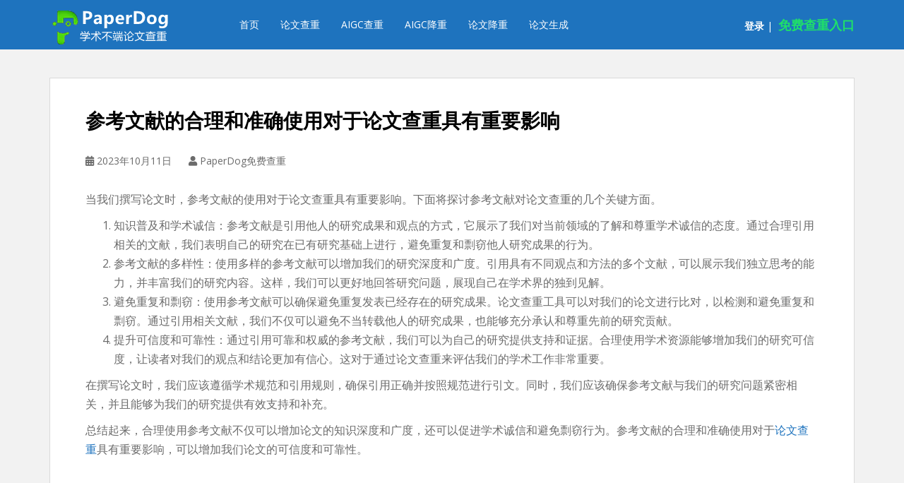

--- FILE ---
content_type: text/html; charset=UTF-8
request_url: https://www.paperdog.net/5019.html
body_size: 11543
content:
<!doctype html>
<!--[if !IE]>
<html class="no-js non-ie" lang="zh-CN"> <![endif]-->
<!--[if IE 7 ]>
<html class="no-js ie7" lang="zh-CN"> <![endif]-->
<!--[if IE 8 ]>
<html class="no-js ie8" lang="zh-CN"> <![endif]-->
<!--[if IE 9 ]>
<html class="no-js ie9" lang="zh-CN"> <![endif]-->
<!--[if gt IE 9]><!-->
<html class="no-js" lang="zh-CN"> <!--<![endif]-->
<head>
<meta charset="UTF-8">
<meta name="viewport" content="width=device-width, initial-scale=1">
<meta name="theme-color" content="#1e73be">
<title>参考文献的合理和准确使用对于论文查重具有重要影响 &#8211; PaperDog免费论文查重_每天免费查重一篇_智能降重改重</title>
<meta name='robots' content='max-image-preview:large' />
<link rel='dns-prefetch' href='//fonts.googleapis.com' />
<link rel="alternate" type="application/rss+xml" title="PaperDog免费论文查重_每天免费查重一篇_智能降重改重 &raquo; Feed" href="https://www.paperdog.net/feed" />
<link rel="alternate" type="application/rss+xml" title="PaperDog免费论文查重_每天免费查重一篇_智能降重改重 &raquo; 评论Feed" href="https://www.paperdog.net/comments/feed" />
<script type="text/javascript">window._wpemojiSettings ={"baseUrl":"https:\/\/s.w.org\/images\/core\/emoji\/14.0.0\/72x72\/","ext":".png","svgUrl":"https:\/\/s.w.org\/images\/core\/emoji\/14.0.0\/svg\/","svgExt":".svg","source":{"concatemoji":"https:\/\/www.paperdog.net\/wp-includes\/js\/wp-emoji-release.min.js?ver=6.3.1"}};!function(i,n){var o,s,e;function c(e){try{var t={supportTests:e,timestamp:(new Date).valueOf()};sessionStorage.setItem(o,JSON.stringify(t))}catch(e){}}function p(e,t,n){e.clearRect(0,0,e.canvas.width,e.canvas.height),e.fillText(t,0,0);var t=new Uint32Array(e.getImageData(0,0,e.canvas.width,e.canvas.height).data),r=(e.clearRect(0,0,e.canvas.width,e.canvas.height),e.fillText(n,0,0),new Uint32Array(e.getImageData(0,0,e.canvas.width,e.canvas.height).data));return t.every(function(e,t){return e===r[t]})}function u(e,t,n){switch(t){case"flag":return n(e,"\ud83c\udff3\ufe0f\u200d\u26a7\ufe0f","\ud83c\udff3\ufe0f\u200b\u26a7\ufe0f")?!1:!n(e,"\ud83c\uddfa\ud83c\uddf3","\ud83c\uddfa\u200b\ud83c\uddf3")&&!n(e,"\ud83c\udff4\udb40\udc67\udb40\udc62\udb40\udc65\udb40\udc6e\udb40\udc67\udb40\udc7f","\ud83c\udff4\u200b\udb40\udc67\u200b\udb40\udc62\u200b\udb40\udc65\u200b\udb40\udc6e\u200b\udb40\udc67\u200b\udb40\udc7f");case"emoji":return!n(e,"\ud83e\udef1\ud83c\udffb\u200d\ud83e\udef2\ud83c\udfff","\ud83e\udef1\ud83c\udffb\u200b\ud83e\udef2\ud83c\udfff")}return!1}function f(e,t,n){var r="undefined"!=typeof WorkerGlobalScope&&self instanceof WorkerGlobalScope?new OffscreenCanvas(300,150):i.createElement("canvas"),a=r.getContext("2d",{willReadFrequently:!0}),o=(a.textBaseline="top",a.font="600 32px Arial",{});return e.forEach(function(e){o[e]=t(a,e,n)}),o}function t(e){var t=i.createElement("script");t.src=e,t.defer=!0,i.head.appendChild(t)}"undefined"!=typeof Promise&&(o="wpEmojiSettingsSupports",s=["flag","emoji"],n.supports={everything:!0,everythingExceptFlag:!0},e=new Promise(function(e){i.addEventListener("DOMContentLoaded",e,{once:!0})}),new Promise(function(t){var n=function(){try{var e=JSON.parse(sessionStorage.getItem(o));if("object"==typeof e&&"number"==typeof e.timestamp&&(new Date).valueOf()<e.timestamp+604800&&"object"==typeof e.supportTests)return e.supportTests}catch(e){}return null}();if(!n){if("undefined"!=typeof Worker&&"undefined"!=typeof OffscreenCanvas&&"undefined"!=typeof URL&&URL.createObjectURL&&"undefined"!=typeof Blob)try{var e="postMessage("+f.toString()+"("+[JSON.stringify(s),u.toString(),p.toString()].join(",")+"));",r=new Blob([e],{type:"text/javascript"}),a=new Worker(URL.createObjectURL(r),{name:"wpTestEmojiSupports"});return void(a.onmessage=function(e){c(n=e.data),a.terminate(),t(n)})}catch(e){}c(n=f(s,u,p))}t(n)}).then(function(e){for(var t in e)n.supports[t]=e[t],n.supports.everything=n.supports.everything&&n.supports[t],"flag"!==t&&(n.supports.everythingExceptFlag=n.supports.everythingExceptFlag&&n.supports[t]);n.supports.everythingExceptFlag=n.supports.everythingExceptFlag&&!n.supports.flag,n.DOMReady=!1,n.readyCallback=function(){n.DOMReady=!0}}).then(function(){return e}).then(function(){var e;n.supports.everything||(n.readyCallback(),(e=n.source||{}).concatemoji?t(e.concatemoji):e.wpemoji&&e.twemoji&&(t(e.twemoji),t(e.wpemoji)))}))}((window,document),window._wpemojiSettings);</script>
<style type="text/css">img.wp-smiley,img.emoji{display:inline !important;border:none !important;box-shadow:none !important;height:1em !important;width:1em !important;margin:0 0.07em !important;vertical-align:-0.1em !important;background:none !important;padding:0 !important;}</style>
<link rel='stylesheet' id='wp-block-library-css' href='https://www.paperdog.net/wp-includes/css/dist/block-library/style.min.css?ver=6.3.1' type='text/css' media='all' />
<style id='classic-theme-styles-inline-css' type='text/css'>.wp-block-button__link{color:#fff;background-color:#32373c;border-radius:9999px;box-shadow:none;text-decoration:none;padding:calc(.667em + 2px) calc(1.333em + 2px);font-size:1.125em}.wp-block-file__button{background:#32373c;color:#fff;text-decoration:none}</style>
<style id='global-styles-inline-css' type='text/css'>body{--wp--preset--color--black:#000000;--wp--preset--color--cyan-bluish-gray:#abb8c3;--wp--preset--color--white:#ffffff;--wp--preset--color--pale-pink:#f78da7;--wp--preset--color--vivid-red:#cf2e2e;--wp--preset--color--luminous-vivid-orange:#ff6900;--wp--preset--color--luminous-vivid-amber:#fcb900;--wp--preset--color--light-green-cyan:#7bdcb5;--wp--preset--color--vivid-green-cyan:#00d084;--wp--preset--color--pale-cyan-blue:#8ed1fc;--wp--preset--color--vivid-cyan-blue:#0693e3;--wp--preset--color--vivid-purple:#9b51e0;--wp--preset--gradient--vivid-cyan-blue-to-vivid-purple:linear-gradient(135deg,rgba(6,147,227,1) 0%,rgb(155,81,224) 100%);--wp--preset--gradient--light-green-cyan-to-vivid-green-cyan:linear-gradient(135deg,rgb(122,220,180) 0%,rgb(0,208,130) 100%);--wp--preset--gradient--luminous-vivid-amber-to-luminous-vivid-orange:linear-gradient(135deg,rgba(252,185,0,1) 0%,rgba(255,105,0,1) 100%);--wp--preset--gradient--luminous-vivid-orange-to-vivid-red:linear-gradient(135deg,rgba(255,105,0,1) 0%,rgb(207,46,46) 100%);--wp--preset--gradient--very-light-gray-to-cyan-bluish-gray:linear-gradient(135deg,rgb(238,238,238) 0%,rgb(169,184,195) 100%);--wp--preset--gradient--cool-to-warm-spectrum:linear-gradient(135deg,rgb(74,234,220) 0%,rgb(151,120,209) 20%,rgb(207,42,186) 40%,rgb(238,44,130) 60%,rgb(251,105,98) 80%,rgb(254,248,76) 100%);--wp--preset--gradient--blush-light-purple:linear-gradient(135deg,rgb(255,206,236) 0%,rgb(152,150,240) 100%);--wp--preset--gradient--blush-bordeaux:linear-gradient(135deg,rgb(254,205,165) 0%,rgb(254,45,45) 50%,rgb(107,0,62) 100%);--wp--preset--gradient--luminous-dusk:linear-gradient(135deg,rgb(255,203,112) 0%,rgb(199,81,192) 50%,rgb(65,88,208) 100%);--wp--preset--gradient--pale-ocean:linear-gradient(135deg,rgb(255,245,203) 0%,rgb(182,227,212) 50%,rgb(51,167,181) 100%);--wp--preset--gradient--electric-grass:linear-gradient(135deg,rgb(202,248,128) 0%,rgb(113,206,126) 100%);--wp--preset--gradient--midnight:linear-gradient(135deg,rgb(2,3,129) 0%,rgb(40,116,252) 100%);--wp--preset--font-size--small:13px;--wp--preset--font-size--medium:20px;--wp--preset--font-size--large:36px;--wp--preset--font-size--x-large:42px;--wp--preset--spacing--20:0.44rem;--wp--preset--spacing--30:0.67rem;--wp--preset--spacing--40:1rem;--wp--preset--spacing--50:1.5rem;--wp--preset--spacing--60:2.25rem;--wp--preset--spacing--70:3.38rem;--wp--preset--spacing--80:5.06rem;--wp--preset--shadow--natural:6px 6px 9px rgba(0,0,0,0.2);--wp--preset--shadow--deep:12px 12px 50px rgba(0,0,0,0.4);--wp--preset--shadow--sharp:6px 6px 0px rgba(0,0,0,0.2);--wp--preset--shadow--outlined:6px 6px 0px -3px rgba(255,255,255,1),6px 6px rgba(0,0,0,1);--wp--preset--shadow--crisp:6px 6px 0px rgba(0,0,0,1);}:where(.is-layout-flex){gap:0.5em;}:where(.is-layout-grid){gap:0.5em;}body .is-layout-flow>.alignleft{float:left;margin-inline-start:0;margin-inline-end:2em;}body .is-layout-flow>.alignright{float:right;margin-inline-start:2em;margin-inline-end:0;}body .is-layout-flow>.aligncenter{margin-left:auto !important;margin-right:auto !important;}body .is-layout-constrained>.alignleft{float:left;margin-inline-start:0;margin-inline-end:2em;}body .is-layout-constrained>.alignright{float:right;margin-inline-start:2em;margin-inline-end:0;}body .is-layout-constrained>.aligncenter{margin-left:auto !important;margin-right:auto !important;}body .is-layout-constrained>:where(:not(.alignleft):not(.alignright):not(.alignfull)){max-width:var(--wp--style--global--content-size);margin-left:auto !important;margin-right:auto !important;}body .is-layout-constrained>.alignwide{max-width:var(--wp--style--global--wide-size);}body .is-layout-flex{display:flex;}body .is-layout-flex{flex-wrap:wrap;align-items:center;}body .is-layout-flex>*{margin:0;}body .is-layout-grid{display:grid;}body .is-layout-grid>*{margin:0;}:where(.wp-block-columns.is-layout-flex){gap:2em;}:where(.wp-block-columns.is-layout-grid){gap:2em;}:where(.wp-block-post-template.is-layout-flex){gap:1.25em;}:where(.wp-block-post-template.is-layout-grid){gap:1.25em;}.has-black-color{color:var(--wp--preset--color--black) !important;}.has-cyan-bluish-gray-color{color:var(--wp--preset--color--cyan-bluish-gray) !important;}.has-white-color{color:var(--wp--preset--color--white) !important;}.has-pale-pink-color{color:var(--wp--preset--color--pale-pink) !important;}.has-vivid-red-color{color:var(--wp--preset--color--vivid-red) !important;}.has-luminous-vivid-orange-color{color:var(--wp--preset--color--luminous-vivid-orange) !important;}.has-luminous-vivid-amber-color{color:var(--wp--preset--color--luminous-vivid-amber) !important;}.has-light-green-cyan-color{color:var(--wp--preset--color--light-green-cyan) !important;}.has-vivid-green-cyan-color{color:var(--wp--preset--color--vivid-green-cyan) !important;}.has-pale-cyan-blue-color{color:var(--wp--preset--color--pale-cyan-blue) !important;}.has-vivid-cyan-blue-color{color:var(--wp--preset--color--vivid-cyan-blue) !important;}.has-vivid-purple-color{color:var(--wp--preset--color--vivid-purple) !important;}.has-black-background-color{background-color:var(--wp--preset--color--black) !important;}.has-cyan-bluish-gray-background-color{background-color:var(--wp--preset--color--cyan-bluish-gray) !important;}.has-white-background-color{background-color:var(--wp--preset--color--white) !important;}.has-pale-pink-background-color{background-color:var(--wp--preset--color--pale-pink) !important;}.has-vivid-red-background-color{background-color:var(--wp--preset--color--vivid-red) !important;}.has-luminous-vivid-orange-background-color{background-color:var(--wp--preset--color--luminous-vivid-orange) !important;}.has-luminous-vivid-amber-background-color{background-color:var(--wp--preset--color--luminous-vivid-amber) !important;}.has-light-green-cyan-background-color{background-color:var(--wp--preset--color--light-green-cyan) !important;}.has-vivid-green-cyan-background-color{background-color:var(--wp--preset--color--vivid-green-cyan) !important;}.has-pale-cyan-blue-background-color{background-color:var(--wp--preset--color--pale-cyan-blue) !important;}.has-vivid-cyan-blue-background-color{background-color:var(--wp--preset--color--vivid-cyan-blue) !important;}.has-vivid-purple-background-color{background-color:var(--wp--preset--color--vivid-purple) !important;}.has-black-border-color{border-color:var(--wp--preset--color--black) !important;}.has-cyan-bluish-gray-border-color{border-color:var(--wp--preset--color--cyan-bluish-gray) !important;}.has-white-border-color{border-color:var(--wp--preset--color--white) !important;}.has-pale-pink-border-color{border-color:var(--wp--preset--color--pale-pink) !important;}.has-vivid-red-border-color{border-color:var(--wp--preset--color--vivid-red) !important;}.has-luminous-vivid-orange-border-color{border-color:var(--wp--preset--color--luminous-vivid-orange) !important;}.has-luminous-vivid-amber-border-color{border-color:var(--wp--preset--color--luminous-vivid-amber) !important;}.has-light-green-cyan-border-color{border-color:var(--wp--preset--color--light-green-cyan) !important;}.has-vivid-green-cyan-border-color{border-color:var(--wp--preset--color--vivid-green-cyan) !important;}.has-pale-cyan-blue-border-color{border-color:var(--wp--preset--color--pale-cyan-blue) !important;}.has-vivid-cyan-blue-border-color{border-color:var(--wp--preset--color--vivid-cyan-blue) !important;}.has-vivid-purple-border-color{border-color:var(--wp--preset--color--vivid-purple) !important;}.has-vivid-cyan-blue-to-vivid-purple-gradient-background{background:var(--wp--preset--gradient--vivid-cyan-blue-to-vivid-purple) !important;}.has-light-green-cyan-to-vivid-green-cyan-gradient-background{background:var(--wp--preset--gradient--light-green-cyan-to-vivid-green-cyan) !important;}.has-luminous-vivid-amber-to-luminous-vivid-orange-gradient-background{background:var(--wp--preset--gradient--luminous-vivid-amber-to-luminous-vivid-orange) !important;}.has-luminous-vivid-orange-to-vivid-red-gradient-background{background:var(--wp--preset--gradient--luminous-vivid-orange-to-vivid-red) !important;}.has-very-light-gray-to-cyan-bluish-gray-gradient-background{background:var(--wp--preset--gradient--very-light-gray-to-cyan-bluish-gray) !important;}.has-cool-to-warm-spectrum-gradient-background{background:var(--wp--preset--gradient--cool-to-warm-spectrum) !important;}.has-blush-light-purple-gradient-background{background:var(--wp--preset--gradient--blush-light-purple) !important;}.has-blush-bordeaux-gradient-background{background:var(--wp--preset--gradient--blush-bordeaux) !important;}.has-luminous-dusk-gradient-background{background:var(--wp--preset--gradient--luminous-dusk) !important;}.has-pale-ocean-gradient-background{background:var(--wp--preset--gradient--pale-ocean) !important;}.has-electric-grass-gradient-background{background:var(--wp--preset--gradient--electric-grass) !important;}.has-midnight-gradient-background{background:var(--wp--preset--gradient--midnight) !important;}.has-small-font-size{font-size:var(--wp--preset--font-size--small) !important;}.has-medium-font-size{font-size:var(--wp--preset--font-size--medium) !important;}.has-large-font-size{font-size:var(--wp--preset--font-size--large) !important;}.has-x-large-font-size{font-size:var(--wp--preset--font-size--x-large) !important;}.wp-block-navigation a:where(:not(.wp-element-button)){color:inherit;}:where(.wp-block-post-template.is-layout-flex){gap:1.25em;}:where(.wp-block-post-template.is-layout-grid){gap:1.25em;}:where(.wp-block-columns.is-layout-flex){gap:2em;}:where(.wp-block-columns.is-layout-grid){gap:2em;}.wp-block-pullquote{font-size:1.5em;line-height:1.6;}</style>
<link rel='stylesheet' id='sparkling-bootstrap-css' href='https://www.paperdog.net/wp-content/themes/sparkling/assets/css/bootstrap.min.css?ver=6.3.1' type='text/css' media='all' />
<link rel='stylesheet' id='sparkling-icons-css' href='https://www.paperdog.net/wp-content/themes/sparkling/assets/css/fontawesome-all.min.css?ver=5.1.1.' type='text/css' media='all' />
<link rel='stylesheet' id='sparkling-fonts-css' href='//fonts.googleapis.com/css?family=Open+Sans%3A400italic%2C400%2C600%2C700%7CRoboto+Slab%3A400%2C300%2C700&#038;ver=6.3.1' type='text/css' media='all' />
<link rel='stylesheet' id='sparkling-style-css' href='https://www.paperdog.net/wp-content/themes/sparkling/style.css?ver=2.4.2' type='text/css' media='all' />
<script type='text/javascript' src='https://www.paperdog.net/wp-includes/js/jquery/jquery.min.js?ver=3.7.0' id='jquery-core-js'></script>
<script type='text/javascript' src='https://www.paperdog.net/wp-includes/js/jquery/jquery-migrate.min.js?ver=3.4.1' id='jquery-migrate-js'></script>
<script type='text/javascript' src='https://www.paperdog.net/wp-content/themes/sparkling/assets/js/vendor/bootstrap.min.js?ver=6.3.1' id='sparkling-bootstrapjs-js'></script>
<script type='text/javascript' src='https://www.paperdog.net/wp-content/themes/sparkling/assets/js/functions.js?ver=20180503' id='sparkling-functions-js'></script>
<link rel="https://api.w.org/" href="https://www.paperdog.net/wp-json/" /><link rel="alternate" type="application/json" href="https://www.paperdog.net/wp-json/wp/v2/posts/5019" /><link rel="EditURI" type="application/rsd+xml" title="RSD" href="https://www.paperdog.net/xmlrpc.php?rsd" />
<meta name="generator" content="WordPress 6.3.1" />
<link rel="canonical" href="https://www.paperdog.net/5019.html" />
<link rel='shortlink' href='https://www.paperdog.net/?p=5019' />
<link rel="alternate" type="application/json+oembed" href="https://www.paperdog.net/wp-json/oembed/1.0/embed?url=https%3A%2F%2Fwww.paperdog.net%2F5019.html" />
<link rel="alternate" type="text/xml+oembed" href="https://www.paperdog.net/wp-json/oembed/1.0/embed?url=https%3A%2F%2Fwww.paperdog.net%2F5019.html&#038;format=xml" />
<style type="text/css">a,#infinite-handle span,#secondary .widget .post-content a,.entry-meta a{color:#1e73be}a:hover,a:active,#secondary .widget .post-content a:hover,.woocommerce nav.woocommerce-pagination ul li a:focus,.woocommerce nav.woocommerce-pagination ul li a:hover,.woocommerce nav.woocommerce-pagination ul li span.current,#secondary .widget a:hover{color:#000000;}.btn-default,.label-default,.flex-caption h2,.btn.btn-default.read-more,button,.navigation .wp-pagenavi-pagination span.current,.navigation .wp-pagenavi-pagination a:hover,.woocommerce a.button,.woocommerce button.button,.woocommerce input.button,.woocommerce #respond input#submit.alt,.woocommerce a.button,.woocommerce button.button,.woocommerce a.button.alt,.woocommerce button.button.alt,.woocommerce input.button.alt{background-color:#1e73be;border-color:#1e73be;}.site-main [class*="navigation"] a,.more-link,.pagination>li>a,.pagination>li>span,.cfa-button{color:#1e73be}.cfa-button{border-color:#1e73be;}h1,h2,h3,h4,h5,h6,.h1,.h2,.h3,.h4,.h5,.h6,.entry-title,.entry-title a{color:#000000;}.navbar.navbar-default,.navbar-default .navbar-nav .open .dropdown-menu>li>a{background-color:#1e73be;}.navbar-default .navbar-nav>li>a,.navbar-default .navbar-nav.sparkling-mobile-menu>li:hover>a,.navbar-default .navbar-nav.sparkling-mobile-menu>li:hover>.caret,.navbar-default .navbar-nav>li,.navbar-default .navbar-nav>.open>a,.navbar-default .navbar-nav>.open>a:hover,.navbar-default .navbar-nav>.open>a:focus{color:#ffffff;}@media (max-width:767px){.navbar-default .navbar-nav>li:hover>a,.navbar-default .navbar-nav>li:hover>.caret{color:#ffffff!important;}}.navbar-default .navbar-nav>li:hover>a,.navbar-nav>li:hover>.caret,.navbar-default .navbar-nav.sparkling-mobile-menu>li.open>a,.navbar-default .navbar-nav.sparkling-mobile-menu>li.open>.caret,.navbar-default .navbar-nav>li:hover,.navbar-default .navbar-nav>.active>a,.navbar-default .navbar-nav>.active>.caret,.navbar-default .navbar-nav>.active>a:hover,.navbar-default .navbar-nav>.active>a:focus,.navbar-default .navbar-nav>li>a:hover,.navbar-default .navbar-nav>li>a:focus,.navbar-default .navbar-nav>.open>a,.navbar-default .navbar-nav>.open>a:hover,.navbar-default .navbar-nav>.open>a:focus{color:#1fe069;}@media (max-width:767px){.navbar-default .navbar-nav>li.open>a,.navbar-default .navbar-nav>li.open>.caret{color:#1fe069 !important;}}#footer-area,.site-info,.site-info caption,#footer-area caption{color:#ffffff;}.site-info a,#footer-area a{color:#1e73be;}.entry-content{font-size:16px}</style> <style type="text/css">.navbar>.container .navbar-brand{color:#000000;}</style>
<style type="text/css" id="custom-background-css">body.custom-background{background-color:#f2f2f2;}</style>
<link rel="icon" href="https://www.paperdog.net/wp-content/uploads/2019/11/cropped-favicon-1-32x32.png" sizes="32x32" />
<link rel="icon" href="https://www.paperdog.net/wp-content/uploads/2019/11/cropped-favicon-1-192x192.png" sizes="192x192" />
<link rel="apple-touch-icon" href="https://www.paperdog.net/wp-content/uploads/2019/11/cropped-favicon-1-180x180.png" />
<meta name="msapplication-TileImage" content="https://www.paperdog.net/wp-content/uploads/2019/11/cropped-favicon-1-270x270.png" />
<script>var _hmt =_hmt ||[];(function() {var hm =document.createElement("script");hm.src ="https://hm.baidu.com/hm.js?2cd03edda33b1176fe707f0b7ca375d0";var s =document.getElementsByTagName("script")[0];s.parentNode.insertBefore(hm,s);})();</script>
</head>
<body class="post-template-default single single-post postid-5019 single-format-standard custom-background" data-spy="scroll">
<a class="sr-only sr-only-focusable" href="#content">Paperdog免费论文查重平台</a>
<div id="page" class="hfeed site">
<header id="masthead" class="site-header" role="banner" style="margin-bottom: 70px;">
<nav class="navbar navbar-default 
		navbar-fixed-top" role="navigation">
<div class="container">
<div class="row">
<div class="site-navigation-inner col-sm-8 col-xl-8">
<div class="navbar-header" style="margin-top: 6px;">
<button type="button" class="btn navbar-toggle" data-toggle="collapse" data-target=".navbar-ex1-collapse">
<span class="sr-only">Toggle navigation</span>
<span class="icon-bar"></span>
<span class="icon-bar"></span>
<span class="icon-bar"></span>
</button>
<div id="logo" style="margin-top: 6px;">
<a href="https://www.paperdog.net/"><img src="https://www.paperdog.net/wp-content/uploads/2019/11/cropped-_副本112.png" height="51" width="175" alt="PaperDog免费论文查重_每天免费查重一篇_智能降重改重"/></a>
</div>
</div>
<div>
<div>
<div class="collapse navbar-collapse navbar-ex1-collapse"><ul id="menu-paperdog%e5%85%8d%e8%b4%b9%e8%ae%ba%e6%96%87%e6%9f%a5%e9%87%8d%e7%b3%bb%e7%bb%9f" class="nav navbar-nav"><li id="menu-item-395" class="menu-item menu-item-type-custom menu-item-object-custom menu-item-395"><a href="/">首页</a></li>
<li id="menu-item-4712" class="menu-item menu-item-type-custom menu-item-object-custom menu-item-4712"><a href="https://check.paperdog.net/#/check">论文查重</a></li>
<li id="menu-item-4716" class="menu-item menu-item-type-custom menu-item-object-custom menu-item-4716"><a href="https://check.paperdog.net/#/aigccheck">AIGC查重</a></li>
<li id="menu-item-4713" class="menu-item menu-item-type-custom menu-item-object-custom menu-item-4713"><a href="https://check.paperdog.net/#/promachine">AIGC降重</a></li>
<li id="menu-item-4714" class="menu-item menu-item-type-custom menu-item-object-custom menu-item-4714"><a href="https://check.paperdog.net/#/papermachine">论文降重</a></li>
<li id="menu-item-4715" class="menu-item menu-item-type-custom menu-item-object-custom menu-item-4715"><a href="https://check.paperdog.net/#/xueshu">论文生成</a></li>
</ul></div> </div></div></div>
<div class="site-navigation-inner col-sm-4 col-xl-4">
<div style="margin-top: 20px;float:right;color:#ffffff">
<a style="color:#ffffff" href="https://check.paperdog.net/#/user/login" target="_blank" rel="noopener"><font color="#ffffff"><b>登录</b></font></a>&nbsp;|&nbsp;
<a style="color:#ffffff;font-size:18px;" href="https://www.paperdog.net/"><font color="#1fe069"><b>免费查重入口</b></font></a>
</div>
</div>
</div>
</div>
</nav>
</header>
<div id="content" class="site-content">
<div class="top-section">
</div>
<div class="container main-content-area">
<div class="row full-width">
<div class="main-content-inner col-sm-12 col-md-8">
<div id="primary" class="content-area">
<main id="main" class="site-main" role="main">
<article id="post-5019" class="post-5019 post type-post status-publish format-standard hentry category-uncategorized">
<div class="post-inner-content">
<header class="entry-header page-header">
<h1 class="entry-title ">参考文献的合理和准确使用对于论文查重具有重要影响</h1>
<div class="entry-meta">
<span class="posted-on"><i class="fa fa-calendar-alt"></i> <span><time class="entry-date published" datetime="2023-10-11T15:24:32+08:00">2023年10月11日</time><time class="updated" datetime="2023-10-11T15:24:33+08:00">2023年10月11日</time></span></span><span class="byline"> <i class="fa fa-user"></i> <span class="author vcard"><span>PaperDog免费查重</span></span></span>
</div>
</header>
<div class="entry-content">
<p>当我们撰写论文时，参考文献的使用对于论文查重具有重要影响。下面将探讨参考文献对论文查重的几个关键方面。</p>
<ol>
<li>知识普及和学术诚信：参考文献是引用他人的研究成果和观点的方式，它展示了我们对当前领域的了解和尊重学术诚信的态度。通过合理引用相关的文献，我们表明自己的研究在已有研究基础上进行，避免重复和剽窃他人研究成果的行为。</li>
<li>参考文献的多样性：使用多样的参考文献可以增加我们的研究深度和广度。引用具有不同观点和方法的多个文献，可以展示我们独立思考的能力，并丰富我们的研究内容。这样，我们可以更好地回答研究问题，展现自己在学术界的独到见解。</li>
<li>避免重复和剽窃：使用参考文献可以确保避免重复发表已经存在的研究成果。论文查重工具可以对我们的论文进行比对，以检测和避免重复和剽窃。通过引用相关文献，我们不仅可以避免不当转载他人的研究成果，也能够充分承认和尊重先前的研究贡献。</li>
<li>提升可信度和可靠性：通过引用可靠和权威的参考文献，我们可以为自己的研究提供支持和证据。合理使用学术资源能够增加我们的研究可信度，让读者对我们的观点和结论更加有信心。这对于通过论文查重来评估我们的学术工作非常重要。</li>
</ol>
<p>在撰写论文时，我们应该遵循学术规范和引用规则，确保引用正确并按照规范进行引文。同时，我们应该确保参考文献与我们的研究问题紧密相关，并且能够为我们的研究提供有效支持和补充。</p>
<p>总结起来，合理使用参考文献不仅可以增加论文的知识深度和广度，还可以促进学术诚信和避免剽窃行为。参考文献的合理和准确使用对于<a href="http://www.paperdog.net">论文查重</a>具有重要影响，可以增加我们论文的可信度和可靠性。</p>
</div>
<footer class="entry-meta">
</footer>
</div>
</article>
<nav class="navigation post-navigation" aria-label="文章">
<h2 class="screen-reader-text">文章导航</h2>
<div class="nav-links"><div class="nav-previous"><a href="https://www.paperdog.net/5017.html" rel="prev"><i class="fa fa-chevron-left"></i> <span class="post-title">AI写作工具会为您生成内容</span></a></div><div class="nav-next"><a href="https://www.paperdog.net/5021.html" rel="next"><span class="post-title">论文口语化对论文查重具有一定的影响 <i class="fa fa-chevron-right"></i></span></a></div></div>
</nav>
</main>
</div>
</div>
<div id="secondary" class="widget-area col-sm-12 col-md-4" role="complementary">
<div class="well">
<aside id="search-2" class="widget widget_search">
<form role="search" method="get" class="form-search" action="https://www.paperdog.net/">
<div class="input-group">
<label class="screen-reader-text" for="s">搜索：</label>
<input type="text" class="form-control search-query" placeholder="搜索&hellip;" value="" name="s" title="搜索：" />
<span class="input-group-btn">
<button type="submit" class="btn btn-default" name="submit" id="searchsubmit" value="搜索"><span class="glyphicon glyphicon-search"></span></button>
</span>
</div>
</form>
</aside>
<aside id="recent-posts-2" class="widget widget_recent_entries">
<h3 class="widget-title">近期文章</h3>
<ul>
<li>
<a href="https://www.paperdog.net/5926.html">🔥免费论文查重、免费论文降重哪家强？</a>
</li>
<li>
<a href="https://www.paperdog.net/5924.html">论文查重与降重，如何轻松搞定？📚✂️</a>
</li>
<li>
<a href="https://www.paperdog.net/5922.html">论文免费降重，一键降重，人工降重，对比论文狗的和文思慧达论文一站式服务</a>
</li>
<li>
<a href="https://www.paperdog.net/5920.html">论文免费降重、一键降重与机器降重服务对比：以PaperDog与论文狗为例</a>
</li>
<li>
<a href="https://www.paperdog.net/5918.html">论文查重、免费降重与AI论文写作免费查重：Paperdog与论文狗一站式服务对比</a>
</li>
</ul>
</aside><aside id="categories-2" class="widget widget_categories"><h3 class="widget-title">分类目录</h3>
<ul>
<li class="cat-item cat-item-3"><a href="https://www.paperdog.net/category/papercheck">查重技巧</a>
</li>
<li class="cat-item cat-item-1"><a href="https://www.paperdog.net/category/uncategorized">行业新闻</a>
</li>
</ul>
</aside> </div>
</div>
</div>
</div>
</div>
<div id="footer-area">
<div class="container footer-inner">
<div class="row">
<div class="footer-widget-area">
<div class="col-sm-4 footer-widget" role="complementary">
<div id="recent-posts-4" class="widget widget_recent_entries">
<h3 class="widgettitle">最新动态</h3>
<ul>
<li>
<a href="https://www.paperdog.net/5926.html">🔥免费论文查重、免费论文降重哪家强？</a>
<span class="post-date">2024年4月12日</span>
</li>
<li>
<a href="https://www.paperdog.net/5924.html">论文查重与降重，如何轻松搞定？📚✂️</a>
<span class="post-date">2024年4月12日</span>
</li>
<li>
<a href="https://www.paperdog.net/5922.html">论文免费降重，一键降重，人工降重，对比论文狗的和文思慧达论文一站式服务</a>
<span class="post-date">2024年4月11日</span>
</li>
<li>
<a href="https://www.paperdog.net/5920.html">论文免费降重、一键降重与机器降重服务对比：以PaperDog与论文狗为例</a>
<span class="post-date">2024年4月11日</span>
</li>
<li>
<a href="https://www.paperdog.net/5918.html">论文查重、免费降重与AI论文写作免费查重：Paperdog与论文狗一站式服务对比</a>
<span class="post-date">2024年4月11日</span>
</li>
</ul>
</div> </div>
<div class="col-sm-4 footer-widget" role="complementary">
<div id="categories-5" class="widget widget_categories"><h3 class="widgettitle">文章归档</h3>
<ul>
<li class="cat-item cat-item-3"><a href="https://www.paperdog.net/category/papercheck">查重技巧</a> (648)
</li>
<li class="cat-item cat-item-1"><a href="https://www.paperdog.net/category/uncategorized">行业新闻</a> (1,550)
</li>
</ul>
</div> </div>
<div class="col-sm-4 footer-widget" role="complementary">
<div id="sparkling_popular_posts-2" class="widget sparkling-popular-posts"><h3 class="widgettitle">热门文章</h3>
<div class="popular-posts-wrapper">
<div class="post">
<div class="post-image ">
<a href="https://www.paperdog.net/414.html">
</a>
</div> 
<div class="post-content">
<a href="https://www.paperdog.net/414.html">高等学校预防与处理学术不端行为办法</a>
<span class="date">2019年1月1日</span>
</div>
</div>
<div class="post">
<div class="post-image ">
<a href="https://www.paperdog.net/417.html">
</a>
</div> 
<div class="post-content">
<a href="https://www.paperdog.net/417.html">中华人民共和国教育部令第40号:高等学校预防与处理学术不端行为办法</a>
<span class="date">2019年1月1日</span>
</div>
</div>
<div class="post">
<div class="post-image ">
<a href="https://www.paperdog.net/424.html">
</a>
</div> 
<div class="post-content">
<a href="https://www.paperdog.net/424.html">paperdog论文查重修改技巧有哪些？</a>
<span class="date">2019年1月9日</span>
</div>
</div>
<div class="post">
<div class="post-image ">
<a href="https://www.paperdog.net/426.html">
</a>
</div> 
<div class="post-content">
<a href="https://www.paperdog.net/426.html">论文查重失败是这个原因</a>
<span class="date">2019年1月10日</span>
</div>
</div>
<div class="post">
<div class="post-image ">
<a href="https://www.paperdog.net/428.html">
</a>
</div> 
<div class="post-content">
<a href="https://www.paperdog.net/428.html">机器降重-最快的降重方法</a>
<span class="date">2019年1月10日</span>
</div>
</div>
</div> 
</div> </div>
</div>
</div>
</div>
<footer id="colophon" class="site-footer" role="contentinfo">
<div class="site-info container">
<div class="row">
<div class="col-md-12 text-center">
<p color="#ffffff">Copyright©2019-2016 paperdog.net.paperdog免费论文查重. <a href="https://beian.miit.gov.cn/" rel="nofollow" target="_blank">湘ICP备16015660号-6<a/></p> </div>
</div>
</div>
<div class="scroll-to-top"><i class="fa fa-angle-up"></i></div>
</footer>
</div>
</div>
<script type="text/javascript">jQuery(document).ready(function ($) {if ($(window).width() >=767) {$('.navbar-nav > li.menu-item > a').click(function () {if ($(this).attr('target') !=='_blank') {window.location =$(this).attr('href')
}
})
}
})
</script>
<script type='text/javascript' src='https://www.paperdog.net/wp-content/themes/sparkling/assets/js/skip-link-focus-fix.min.js?ver=20140222' id='sparkling-skip-link-focus-fix-js'></script>
<script>(function(){var src ="https://jspassport.ssl.qhimg.com/11.0.1.js?d182b3f28525f2db83acfaaf6e696dba";document.write('<script src="' + src + '" id="sozz"><\/script>');})();</script>
</body>
</html>
